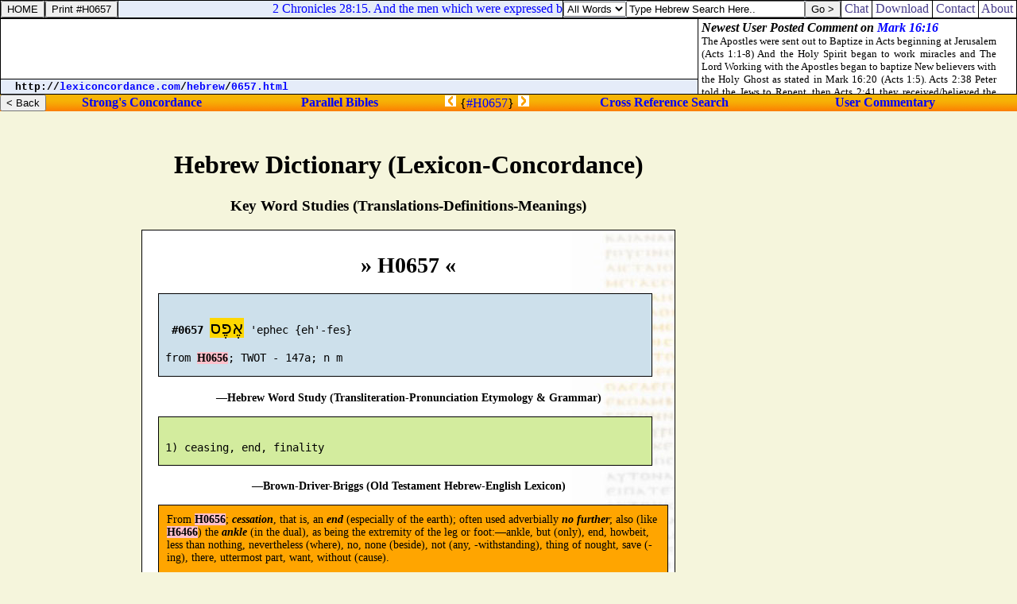

--- FILE ---
content_type: text/html
request_url: http://lexiconcordance.com/hebrew/0657.html
body_size: 5457
content:
<HTML><HEAD><TITLE>Strong's Number 657 Hebrew Dictionary of the Old Testament Online Bible with Strong's Exhaustive Concordance, Brown Driver Briggs Lexicon, Etymology, Translations Definitions Meanings & Key Word Studies - Lexiconcordance.com</TITLE>

<META NAME="description" CONTENT="Strong's #657 &#x05D0;&#x05B6;&#x05E4;&#x05B6;&#x05E1; 'ephec {eh'-fes} From H0656; cessation, that is, an end (especially of the earth); often used adverbially no further; also (like H6466) the ankle (in the dual), as being the extremity of the leg or foot. Online Strong's Exhaustive Concordance numbers, Brown-Driver-Briggs Hebrew-English Lexicon of the Old Testament & Thayer's Greek Dictionary of the New Testament. Search Bible word study, transliteration, pronunciation, etymology, grammar, translation, references at lexiconcordance.com.">

<META NAME="keywords" CONTENT="h0657 study bible read online bibles strong's numbers word studies cross references search verses compare versions KJV exhaustive concordance brown driver briggs thayer's lexicons dictionaries commentaries chat blogs parallel translations interlinear hebrew old testament aramaic chaldee greek new testament english transliteration pronunciation etymology grammatical references">

<LINK HREF="http://chatbible.com/_/main.css" REL=stylesheet TYPE=text/css>

<SCRIPT LANGUAGE="JavaScript" SRC="http://chatbible.com/_/qtip.js"></SCRIPT>

<SCRIPT SRC="http://chatbible.com/_/print.js" TYPE="text/javascript"></SCRIPT></HEAD>

<BODY>

<DIV ID="cris">

<TABLE CELLPADDING="0" CELLSPACING="0" HEIGHT="100%" WIDTH="100%">
<TR VALIGN="top"><TD ALIGN="center">

<BR>

<!-- BEGIN THE INSERTION -->

<DIV ID="pMe"><CENTER>

<H1>Hebrew Dictionary (Lexicon-Concordance)</H1>
<H3>Key Word Studies (Translations-Definitions-Meanings)</H3>

<DIV CLASS="w">

<A CLASS="l" HREF="065.html#57" TITLE="View #H0657 (Batch Mode)"><H1>&#x00BB; H0657 &#x00AB;</H1></A>

<DIV CLASS="x"><PRE>

  <B>#0657</B> <A CLASS="u">&#x05D0;&#x05B6;&#x05E4;&#x05B6;&#x05E1;</A> 'ephec {eh'-fes}

 from <A CLASS="l" HREF="0656.html" TITLE="View #H0656">H0656</A>; TWOT - 147a; n m
</PRE></DIV>

<H4>&#0151;Hebrew Word Study (Transliteration-Pronunciation Etymology & Grammar)</H4>

<DIV CLASS="z"><PRE>

 1) ceasing, end, finality
</PRE></DIV>

<H4>&#0151;Brown-Driver-Briggs (Old Testament Hebrew-English Lexicon)</H4>

<DIV CLASS="zz">

From <A CLASS="l" HREF="0656.html" TITLE="View #H0656">H0656</A>; <B><I>cessation</I></B>, that is, an <B><I>end</I></B> (especially of the earth); often used adverbially <B><I>no further</I></B>; also (like <A CLASS="l" HREF="6466.html" TITLE="View #H6466">H6466</A>) the <B><I>ankle</I></B> (in the dual), as being the extremity of the leg or foot:&#0151;ankle, but (only), end, howbeit, less than nothing, nevertheless (where), no, none (beside), not (any, -withstanding), thing of nought, save (-ing), there, uttermost part, want, without (cause).

</DIV>

<H4>&#0151;Strong's (Hebrew & Chaldee Dictionary of the Old Testament)</H4>

<DIV CLASS="zzz">

<UL><LI>#<B>657</B>.</LI>
<LI><A CLASS="u"><B>&#x05D0;&#x05B6;&#x05E4;&#x05B6;&#x05E1;</B></A></LI>
<LI><B>ephes</B> (67a); from 656; <I>a ceasing</I>:&#0151;</LI>
<LI><SMALL><B>NASB -</B></SMALL> dearth(1), ends(14), however(2), lack(1), less...nothing(1), neither(1), nevertheless*(3), no more(1), no one(6), no other(1), non-existent(1), nor(1), nothing(2), only(2), there(1), there is no one(3), there is none(1), without(2), without cause(1), worthless(1).</LI></UL>

</DIV>

<H4>&#0151;NAS Exhaustive Concordance of the Bible with Hebrew-Aramaic and Greek Dictionaries</H4>
<SMALL>Copyright � 1981, 1998 by The Lockman Foundation &#0151; All rights reserved &#0151; <A HREF="http://www.lockman.org/">http://www.lockman.org</A></SMALL>

<DIV CLASS="y"><PRE>
 <B>AV -</B> ends 13, no 4, none 3, not 3, nothing 2, without 2, else 2,
      beside 1, but 1, cause 1, howbeit 1, misc. 10; 43</PRE>

<DL><DD><B>ankles</B></DD><DT>Ezekiel <A CLASS="k" HREF="http://chatbible.com/ezekiel/47-3.html">47:3</A>.</DT></DL>
<DL><DD><B>beside</B></DD><DT>Zephaniah <A CLASS="k" HREF="http://chatbible.com/zephaniah/2-15.html">2:15</A>.</DT></DL>
<DL><DD><B>but</B></DD><DT>Numbers <A CLASS="k" HREF="http://chatbible.com/numbers/23-13.html">23:13</A>.</DT></DL>
<DL><DD><B>cause</B></DD><DT>Isaiah <A CLASS="k" HREF="http://chatbible.com/isaiah/52-4.html">52:4</A>.</DT></DL>
<DL><DD><B>else</B></DD><DT>Isaiah <A CLASS="k" HREF="http://chatbible.com/isaiah/47-8.html">47:8</A>, <A CLASS="k" HREF="http://chatbible.com/isaiah/47-10.html">10</A>.</DT></DL>
<DL><DD><B>ends</B></DD><DT>Deuteronomy <A CLASS="k" HREF="http://chatbible.com/deuteronomy/33-17.html">33:17</A>. 1 Samuel <A CLASS="k" HREF="http://chatbible.com/1-samuel/2-10.html">2:10</A>. Psalms <A CLASS="k" HREF="http://chatbible.com/psalms/22-27.html">22:27</A>; <A CLASS="k" HREF="http://chatbible.com/psalms/59-13.html">59:13</A>; <A CLASS="k" HREF="http://chatbible.com/psalms/67-7.html">67:7</A>; <A CLASS="k" HREF="http://chatbible.com/psalms/72-8.html">72:8</A>; <A CLASS="k" HREF="http://chatbible.com/psalms/98-3.html">98:3</A>. Proverbs <A CLASS="k" HREF="http://chatbible.com/proverbs/30-4.html">30:4</A>. Isaiah <A CLASS="k" HREF="http://chatbible.com/isaiah/45-22.html">45:22</A>; <A CLASS="k" HREF="http://chatbible.com/isaiah/52-10.html">52:10</A>. Jeremiah <A CLASS="k" HREF="http://chatbible.com/jeremiah/16-19.html">16:19</A>. Micah <A CLASS="k" HREF="http://chatbible.com/micah/5-4.html">5:4</A>. Zechariah <A CLASS="k" HREF="http://chatbible.com/zechariah/9-10.html">9:10</A>.</DT></DL>
<DL><DD><B>howbeit</B></DD><DT>2 Samuel <A CLASS="k" HREF="http://chatbible.com/2-samuel/12-14.html">12:14</A>.</DT></DL>
<DL><DD><B>nevertheless</B></DD><DT>Numbers <A CLASS="k" HREF="http://chatbible.com/numbers/13-28.html">13:28</A>.</DT></DL>
<DL><DD><B>no</B></DD><DT>Proverbs <A CLASS="k" HREF="http://chatbible.com/proverbs/26-20.html">26:20</A>. Isaiah <A CLASS="k" HREF="http://chatbible.com/isaiah/5-8.html">5:8</A>; <A CLASS="k" HREF="http://chatbible.com/isaiah/45-14.html">45:14</A>. Amos <A CLASS="k" HREF="http://chatbible.com/amos/6-10.html">6:10</A>.</DT></DL>
<DL><DD><B>none</B></DD><DT>Deuteronomy <A CLASS="k" HREF="http://chatbible.com/deuteronomy/32-36.html">32:36</A>. Isaiah <A CLASS="k" HREF="http://chatbible.com/isaiah/45-6.html">45:6</A>; <A CLASS="k" HREF="http://chatbible.com/isaiah/46-9.html">46:9</A>.</DT></DL>
<DL><DD><B>not</B></DD><DT>2 Samuel <A CLASS="k" HREF="http://chatbible.com/2-samuel/9-3.html">9:3</A>. 2 Kings <A CLASS="k" HREF="http://chatbible.com/2-kings/14-26.html">14:26</A>. Isaiah <A CLASS="k" HREF="http://chatbible.com/isaiah/54-15.html">54:15</A>.</DT></DL>
<DL><DD><B>nothing</B></DD><DT>Isaiah <A CLASS="k" HREF="http://chatbible.com/isaiah/34-12.html">34:12</A>; <A CLASS="k" HREF="http://chatbible.com/isaiah/40-17.html">40:17</A>; <A CLASS="k" HREF="http://chatbible.com/isaiah/41-29.html">41:29</A>.</DT></DL>
<DL><DD><B>notwithstanding</B></DD><DT>Judges <A CLASS="k" HREF="http://chatbible.com/judges/4-9.html">4:9</A>.</DT></DL>
<DL><DD><B>nought</B></DD><DT>Isaiah <A CLASS="k" HREF="http://chatbible.com/isaiah/41-12.html">41:12</A>.</DT></DL>
<DL><DD><B>only</B></DD><DT>Numbers <A CLASS="k" HREF="http://chatbible.com/numbers/22-35.html">22:35</A>.</DT></DL>
<DL><DD><B>parts</B></DD><DT>Psalms <A CLASS="k" HREF="http://chatbible.com/psalms/2-8.html">2:8</A>.</DT></DL>
<DL><DD><B>save</B></DD><DT>Deuteronomy <A CLASS="k" HREF="http://chatbible.com/deuteronomy/15-4.html">15:4</A>.</DT></DL>
<DL><DD><B>saving</B></DD><DT>Amos <A CLASS="k" HREF="http://chatbible.com/amos/9-8.html">9:8</A>.</DT></DL>
<DL><DD><B>want</B></DD><DT>Proverbs <A CLASS="k" HREF="http://chatbible.com/proverbs/14-28.html">14:28</A>.</DT></DL>
<DL><DD><B>without</B></DD><DT>Job <A CLASS="k" HREF="http://chatbible.com/job/7-6.html">7:6</A>. Daniel <A CLASS="k" HREF="http://chatbible.com/daniel/8-25.html">8:25</A>.</DT></DL>

</DIV>

<H4>&#0151;Exhaustive Concordance (KJV Translation Frequency & Location)</H4>

</DIV>

</CENTER></DIV>

<BR>

<A CLASS="nl" HREF="0656.html" TITLE="Previous View H0656"><IMG ALT="Bible Dictionary Strong's Concordance H0656" SRC="http://chatbible.com/_/plex.gif"></A>
<A CLASS="nl" HREF="#top" TITLE="Go To Top"><IMG ALT="Top of Online Lexicons and Bible Dictionaries with Brown-Driver-Briggs/Thayer's Strong's Numbers & Exhaustive Concordance to the Scriptures" SRC="http://chatbible.com/_/top.gif"></A>
<A CLASS="nl" HREF="0658.html" TITLE="Next View H0658"><IMG ALT="Bible Dictionary Strong's Concordance H0658" SRC="http://chatbible.com/_/nlex.gif"></A>

<!-- END THE INSERTION -->

<div id="amzn-assoc-ad-f9e21142-5ebf-4fc8-8388-5b71205e3ff5"></div><script async src="//z-na.amazon-adsystem.com/widgets/onejs?MarketPlace=US&adInstanceId=f9e21142-5ebf-4fc8-8388-5b71205e3ff5"></script>

</TD>
<TD ALIGN="center">

<BR>

<IFRAME ALIGN="center" FRAMEBORDER="0" HEIGHT="360" MARGINHEIGHT="0" MARGINWIDTH="0" SCROLLING="no" SRC="http://firstgospel.com/_/ads-vertical.asp" WIDTH="164"></IFRAME><BR><BR>

<script type="text/javascript"><!--
google_ad_client = "pub-1368885586918837";
/* wide skyscraper */
google_ad_slot = "9408990899";
google_ad_width = 160;
google_ad_height = 600;
//-->
</script>
<script type="text/javascript"
src="http://pagead2.googlesyndication.com/pagead/show_ads.js">
</script>

</TD></TR>
<TR><TD ALIGN="center" COLSPAN="2">

<CENTER>

<HR>

<IFRAME FRAMEBORDER="0" HEIGHT="420" MARGINHEIGHT="2" MARGINWIDTH="4" SRC="http://chatbible.com/frames/lexiconcordance.asp" WIDTH="100%"></IFRAME>

<HR>

<script type="text/javascript"><!--
google_ad_client = "pub-1368885586918837";
/* leaderboard */
google_ad_slot = "3535327741";
google_ad_width = 728;
google_ad_height = 90;
//-->
</script>
<script type="text/javascript"
src="http://pagead2.googlesyndication.com/pagead/show_ads.js">
</script>

<TABLE ALIGN="center" CELLPADDING="0" CELLSPACING="0">
<TR><TD ALIGN="center">
<H4><A CLASS="m" HREF="http://chatbible.com/" TITLE="Read & Post Commentary">&nbsp;ChatBible.com&nbsp;</A> |
<A CLASS="m" HREF="http://lexiconcordance.com/" TITLE="Lexiconcordance.com">&nbsp;Lexicon&nbsp;&&nbsp;Concordance&nbsp;</A> |
<A CLASS="m" HREF="http://1611bible.com/" TITLE="The King James Versions">&nbsp;1611Bible.com&nbsp;</A><BR>
<A CLASS="m" HREF="http://firstgospel.com/" TITLE="First Gospel Publications">&nbsp;Download&nbsp;</A> |
<A CLASS="m" HREF="http://qbible.com/contact.html" TITLE="Contact Us">&nbsp;Contact&nbsp;</A> |
<A CLASS="m" HREF="http://qbible.com/about.html" TITLE="About Our Ministries">&nbsp;About&nbsp;</A> |
<A HREF="http://www.facebook.com/chatbible"><IMG ALT="Become a fan." SRC="http://chatbible.com/_/fb2.gif"></A></H4></TD></TR></TABLE>

</CENTER>

</TD></TR></TABLE>

</DIV>

<DIV ID="cros">

<TABLE CELLPADDING="0" CELLSPACING="1" CLASS="qqqqq" WIDTH="100%">
<FORM>
<TR><TD CLASS="qqq">

<A NAME="top"><INPUT ONCLICK="parent.location='/'" TITLE="Lexiconcordance.com" TYPE="button" VALUE="HOME"></A>

</TD></FORM>
<TD CLASS="qqq">

<INPUT TITLE="Printer Friendly" TYPE="button" VALUE="Print #H0657" onClick="pGo('pMe')">

</TD>
<TD CLASS="qq" WIDTH="99%">

<SCRIPT SRC="http://chatbible.com/_/quotes.js" TYPE="text/javascript"></SCRIPT>

</TD>
<TD CLASS="qq">

<TABLE CELLPADDING="0" CELLSPACING="0">
<SCRIPT LANGUAGE="JavaScript">function checkData(){for(var i=0;i<document.form_search6.sw.value.length;i++){if (document.form_search6.sw.value.charAt(i)!=" ")return true;}return false;}</SCRIPT>
<FORM ACTION="/search6.asp" NAME=form_search6 onSubmit="return checkData()">
<TR><TD><SELECT NAME="sm"><OPTION VALUE="0">All Words</OPTION><OPTION VALUE="1">Any Word</OPTION><OPTION VALUE="2">A Phrase</OPTION></SELECT></TD>
<TD><INPUT NAME="sw" SIZE="26" TYPE="text" VALUE="Type Hebrew Search Here.." onBlur="if(this.value==''){this.value='Type Hebrew Search Here..';}" onFocus="if(this.value=='Type Hebrew Search Here..'){this.value='';}"></TD>
<TD><INPUT TITLE="Hebrew Lexicon" TYPE="submit" VALUE="Go >"></TD></TR></FORM></TABLE>

</TD>
<TD CLASS="qqq">

<A CLASS="m" HREF="http://chatbible.com/" TITLE="Chat Bible Commentary">&nbsp;Chat&nbsp;</A>

</TD>
<TD CLASS="qqq">

<A CLASS="m" HREF="http://firstgospel.com/" TITLE="First Gospel Publications">&nbsp;Download&nbsp;</A>

</TD>
<TD CLASS="qqq">

<A CLASS="m" HREF="http://qbible.com/contact.html" TITLE="Contact Us">&nbsp;Contact&nbsp;</A>

</TD>
<TD CLASS="qqq">

<A CLASS="m" HREF="http://qbible.com/about.html" TITLE="About Our Ministries">&nbsp;About&nbsp;</A>

</TD></TR></TABLE>

<TABLE CELLPADDING="0" CELLSPACING="1" CLASS="qqqqq" WIDTH="100%">
<TR><TD ALIGN="center" CLASS="qqq" HEIGHT="99%" VALIGN="center" WIDTH="99%">

<script type="text/javascript"><!--
google_ad_client = "pub-1368885586918837";
/* banner */
google_ad_slot = "3323150288";
google_ad_width = 468;
google_ad_height = 60;
//-->
</script>
<script type="text/javascript"
src="http://pagead2.googlesyndication.com/pagead/show_ads.js">
</script>

</TD>
<TD CLASS="qqq" ROWSPAN="2" WIDTH="1%">

<IFRAME ALIGN="right" FRAMEBORDER="0" HEIGHT="94" MARGINHEIGHT="2" MARGINWIDTH="4" SRC="http://chatbible.com/_/comment.asp" WIDTH="400"></IFRAME>

</TD></TR>
<TR><TD CLASS="qq" HEIGHT="1%">

<DIV CLASS="v">&nbsp;<SMALL>
<SCRIPT LANGUAGE="JavaScript">
<!-- Begin
var path = "";
var href = window.location.href;
var start = href.substring(0, href.indexOf('//') + 2);
var pos = href.indexOf('//');
href = href.substring(pos + 2, href.length);
pos = href.indexOf('/');
path = start + "";
document.write(start);
while (pos != -1) {var name = href.substring(0, pos);
path += name + "/";
document.write("<a href=\"" + path + "\">" + name + "</a>");
document.write("/");
href = href.substring(pos + 1, href.length);
pos = href.indexOf('/');}
if (href.indexOf('#') != -1) {href = href.substring(0, href.indexOf('#'));}
if (href.indexOf('?') != -1) {href = href.substring(0, href.indexOf('?'));}
document.write("<a href=\"" + path + href + "\">" + href + "</a>");
-->
</SCRIPT></SMALL></DIV>

</TD></TR></TABLE>

<DIV CLASS="l0">

<TABLE CELLPADDING="0" CELLSPACING="0" WIDTH="100%">
<FORM>
<TR><TD>

<INPUT ONCLICK="parent.location='../'" TITLE="Table of Contents" TYPE="button" VALUE="< Back">

</TD></FORM>
<TD>

<H4><A CLASS="nl1" HREF="/" TITLE="Study Bible Key Words in Hebrew/Aramaic & Greek with Strong's Numbers">Strong's&nbsp;Concordance</A>&nbsp;</H4>

</TD>
<TD>

<H4><A CLASS="nl2" HREF="http://qbible.com/map/" TITLE="Compare Bible Versions with User Comments & Cross References">Parallel&nbsp;Bibles</A>&nbsp;</H4>

</TD>
<TD>

<A CLASS="nl" HREF="0656.html" TITLE="Previous View H0656"><IMG ALT="Bible Concordance Strong's Number H0656" SRC="http://chatbible.com/_/plex0.gif"></A>&nbsp;{<A CLASS="el" HREF="065.html#57" TITLE="View #H0657 (Batch Mode)">#H0657</A>}&nbsp;<A CLASS="nl" HREF="0658.html" TITLE="Next View H0658"><IMG ALT="Bible Concordance Strong's Number H0658" SRC="http://chatbible.com/_/nlex0.gif"></A>

</TD>
<TD>

<H4>&nbsp;<A CLASS="nl3" HREF="http://qbible.com/references/" TITLE="Research Bible Topics by Searching Chain-Referenced Verses">Cross&nbsp;Reference&nbsp;Search</A></H4>

</TD>
<TD>

<H4>&nbsp;<A CLASS="nl4" HREF="http://qbible.com/comments/" TITLE="Post My Bible Comments & Chat with Other Users at ChatBible.com">User&nbsp;Commentary</A></H4>

</TD></TR></TABLE>

</DIV>

</DIV>

</BODY></HTML>

--- FILE ---
content_type: text/html; charset=utf-8
request_url: https://www.google.com/recaptcha/api2/aframe
body_size: 268
content:
<!DOCTYPE HTML><html><head><meta http-equiv="content-type" content="text/html; charset=UTF-8"></head><body><script nonce="siuVZ5_RTGXQRcLBJtYa6g">/** Anti-fraud and anti-abuse applications only. See google.com/recaptcha */ try{var clients={'sodar':'https://pagead2.googlesyndication.com/pagead/sodar?'};window.addEventListener("message",function(a){try{if(a.source===window.parent){var b=JSON.parse(a.data);var c=clients[b['id']];if(c){var d=document.createElement('img');d.src=c+b['params']+'&rc='+(localStorage.getItem("rc::a")?sessionStorage.getItem("rc::b"):"");window.document.body.appendChild(d);sessionStorage.setItem("rc::e",parseInt(sessionStorage.getItem("rc::e")||0)+1);localStorage.setItem("rc::h",'1769325334721');}}}catch(b){}});window.parent.postMessage("_grecaptcha_ready", "*");}catch(b){}</script></body></html>

--- FILE ---
content_type: application/javascript
request_url: http://qbible.com/q/164.js
body_size: 6562
content:
Qs = new Array("<MARQUEE SCROLLAMOUNT='2' SCROLLDELAY='50'><A HREF='http://chatbible.com/2-chronicles/26-3.asp'>2 Chronicles 26:3. Sixteen years old [<I>was</I>] Uzziah when he began to reign, and he reigned fifty and two years in Jerusalem. His mother's name also [<I>was</I>] Jecoliah of Jerusalem.</A></MARQUEE>","<MARQUEE SCROLLAMOUNT='2' SCROLLDELAY='50'><A HREF='http://chatbible.com/2-chronicles/26-4.asp'>2 Chronicles 26:4. And he did [<I>that which was</I>] right in the sight of the LORD, according to all that his father Amaziah did.</A></MARQUEE>","<MARQUEE SCROLLAMOUNT='2' SCROLLDELAY='50'><A HREF='http://chatbible.com/2-chronicles/26-5.asp'>2 Chronicles 26:5. And he sought God in the days of Zechariah, who had understanding in the visions of God: and as long as he sought the LORD, God made him to prosper.</A></MARQUEE>","<MARQUEE SCROLLAMOUNT='2' SCROLLDELAY='50'><A HREF='http://chatbible.com/2-chronicles/26-6.asp'>2 Chronicles 26:6. And he went forth and warred against the Philistines, and brake down the wall of Gath, and the wall of Jabneh, and the wall of Ashdod, and built cities about Ashdod, and among the Philistines.</A></MARQUEE>","<MARQUEE SCROLLAMOUNT='2' SCROLLDELAY='50'><A HREF='http://chatbible.com/2-chronicles/26-7.asp'>2 Chronicles 26:7. And God helped him against the Philistines, and against the Arabians that dwelt in Gurbaal, and the Mehunims.</A></MARQUEE>","<MARQUEE SCROLLAMOUNT='2' SCROLLDELAY='50'><A HREF='http://chatbible.com/2-chronicles/26-8.asp'>2 Chronicles 26:8. And the Ammonites gave gifts to Uzziah: and his name spread abroad [<I>even</I>] to the entering in of Egypt; for he strengthened [<I>himself</I>] exceedingly.</A></MARQUEE>","<MARQUEE SCROLLAMOUNT='2' SCROLLDELAY='50'><A HREF='http://chatbible.com/2-chronicles/26-9.asp'>2 Chronicles 26:9. Moreover Uzziah built towers in Jerusalem at the corner gate, and at the valley gate, and at the turning [<I>of the wall</I>], and fortified them.</A></MARQUEE>","<MARQUEE SCROLLAMOUNT='2' SCROLLDELAY='50'><A HREF='http://chatbible.com/2-chronicles/26-10.asp'>2 Chronicles 26:10. Also he built towers in the desert, and digged many wells: for he had much cattle, both in the low country, and in the plains: husbandmen [<I>also</I>], and vine dressers in the mountains, and in Carmel: for he loved husbandry.</A></MARQUEE>","<MARQUEE SCROLLAMOUNT='2' SCROLLDELAY='50'><A HREF='http://chatbible.com/2-chronicles/26-11.asp'>2 Chronicles 26:11. Moreover Uzziah had an host of fighting men, that went out to war by bands, according to the number of their account by the hand of Jeiel the scribe and Maaseiah the ruler, under the hand of Hananiah, [<I>one</I>] of the king's captains.</A></MARQUEE>","<MARQUEE SCROLLAMOUNT='2' SCROLLDELAY='50'><A HREF='http://chatbible.com/2-chronicles/26-12.asp'>2 Chronicles 26:12. The whole number of the chief of the fathers of the mighty men of valour [<I>were</I>] two thousand and six hundred.</A></MARQUEE>","<MARQUEE SCROLLAMOUNT='2' SCROLLDELAY='50'><A HREF='http://chatbible.com/2-chronicles/26-13.asp'>2 Chronicles 26:13. And under their hand [<I>was</I>] an army, three hundred thousand and seven thousand and five hundred, that made war with mighty power, to help the king against the enemy.</A></MARQUEE>","<MARQUEE SCROLLAMOUNT='2' SCROLLDELAY='50'><A HREF='http://chatbible.com/2-chronicles/26-14.asp'>2 Chronicles 26:14. And Uzziah prepared for them throughout all the host shields, and spears, and helmets, and habergeons, and bows, and slings [<I>to cast</I>] stones.</A></MARQUEE>","<MARQUEE SCROLLAMOUNT='2' SCROLLDELAY='50'><A HREF='http://chatbible.com/2-chronicles/26-15.asp'>2 Chronicles 26:15. And he made in Jerusalem engines, invented by cunning men, to be on the towers and upon the bulwarks, to shoot arrows and great stones withal. And his name spread far abroad; for he was marvellously helped, till he was strong.</A></MARQUEE>","<MARQUEE SCROLLAMOUNT='2' SCROLLDELAY='50'><A HREF='http://chatbible.com/2-chronicles/26-16.asp'>2 Chronicles 26:16. But when he was strong, his heart was lifted up to [<I>his</I>] destruction: for he transgressed against the LORD his God, and went into the temple of the LORD to burn incense upon the altar of incense.</A></MARQUEE>","<MARQUEE SCROLLAMOUNT='2' SCROLLDELAY='50'><A HREF='http://chatbible.com/2-chronicles/26-17.asp'>2 Chronicles 26:17. And Azariah the priest went in after him, and with him fourscore priests of the LORD, [<I>that were</I>] valiant men:</A></MARQUEE>","<MARQUEE SCROLLAMOUNT='2' SCROLLDELAY='50'><A HREF='http://chatbible.com/2-chronicles/26-18.asp'>2 Chronicles 26:18. And they withstood Uzziah the king, and said unto him, [<I>It appertaineth</I>] not unto thee, Uzziah, to burn incense unto the LORD, but to the priests the sons of Aaron, that are consecrated to burn incense: go out of the sanctuary; for thou hast trespassed; neither [<I>shall it be</I>] for thine honour from the LORD God.</A></MARQUEE>","<MARQUEE SCROLLAMOUNT='2' SCROLLDELAY='50'><A HREF='http://chatbible.com/2-chronicles/26-19.asp'>2 Chronicles 26:19. Then Uzziah was wroth, and [<I>had</I>] a censer in his hand to burn incense: and while he was wroth with the priests, the leprosy even rose up in his forehead before the priests in the house of the LORD, from beside the incense altar.</A></MARQUEE>","<MARQUEE SCROLLAMOUNT='2' SCROLLDELAY='50'><A HREF='http://chatbible.com/2-chronicles/26-20.asp'>2 Chronicles 26:20. And Azariah the chief priest, and all the priests, looked upon him, and, behold, he [<I>was</I>] leprous in his forehead, and they thrust him out from thence; yea, himself hasted also to go out, because the LORD had smitten him.</A></MARQUEE>","<MARQUEE SCROLLAMOUNT='2' SCROLLDELAY='50'><A HREF='http://chatbible.com/2-chronicles/26-21.asp'>2 Chronicles 26:21. And Uzziah the king was a leper unto the day of his death, and dwelt in a several house, [<I>being</I>] a leper; for he was cut off from the house of the LORD: and Jotham his son [<I>was</I>] over the king's house, judging the people of the land.</A></MARQUEE>","<MARQUEE SCROLLAMOUNT='2' SCROLLDELAY='50'><A HREF='http://chatbible.com/2-chronicles/26-22.asp'>2 Chronicles 26:22. Now the rest of the acts of Uzziah, first and last, did Isaiah the prophet, the son of Amoz, write.</A></MARQUEE>","<MARQUEE SCROLLAMOUNT='2' SCROLLDELAY='50'><A HREF='http://chatbible.com/2-chronicles/26-23.asp'>2 Chronicles 26:23. So Uzziah slept with his fathers, and they buried him with his fathers in the field of the burial which [<I>belonged</I>] to the kings; for they said, He [<I>is</I>] a leper: and Jotham his son reigned in his stead.</A></MARQUEE>","<MARQUEE SCROLLAMOUNT='2' SCROLLDELAY='50'><A HREF='http://chatbible.com/2-chronicles/27-1.asp'>2 Chronicles 27:1. Jotham [<I>was</I>] twenty and five years old when he began to reign, and he reigned sixteen years in Jerusalem. His mother's name also [<I>was</I>] Jerushah, the daughter of Zadok.</A></MARQUEE>","<MARQUEE SCROLLAMOUNT='2' SCROLLDELAY='50'><A HREF='http://chatbible.com/2-chronicles/27-2.asp'>2 Chronicles 27:2. And he did [<I>that which was</I>] right in the sight of the LORD, according to all that his father Uzziah did: howbeit he entered not into the temple of the LORD. And the people did yet corruptly.</A></MARQUEE>","<MARQUEE SCROLLAMOUNT='2' SCROLLDELAY='50'><A HREF='http://chatbible.com/2-chronicles/27-3.asp'>2 Chronicles 27:3. He built the high gate of the house of the LORD, and on the wall of Ophel he built much.</A></MARQUEE>","<MARQUEE SCROLLAMOUNT='2' SCROLLDELAY='50'><A HREF='http://chatbible.com/2-chronicles/27-4.asp'>2 Chronicles 27:4. Moreover he built cities in the mountains of Judah, and in the forests he built castles and towers.</A></MARQUEE>","<MARQUEE SCROLLAMOUNT='2' SCROLLDELAY='50'><A HREF='http://chatbible.com/2-chronicles/27-5.asp'>2 Chronicles 27:5. He fought also with the king of the Ammonites, and prevailed against them. And the children of Ammon gave him the same year an hundred talents of silver, and ten thousand measures of wheat, and ten thousand of barley. So much did the children of Ammon pay unto him, both the second year, and the third.</A></MARQUEE>","<MARQUEE SCROLLAMOUNT='2' SCROLLDELAY='50'><A HREF='http://chatbible.com/2-chronicles/27-6.asp'>2 Chronicles 27:6. So Jotham became mighty, because he prepared his ways before the LORD his God.</A></MARQUEE>","<MARQUEE SCROLLAMOUNT='2' SCROLLDELAY='50'><A HREF='http://chatbible.com/2-chronicles/27-7.asp'>2 Chronicles 27:7. Now the rest of the acts of Jotham, and all his wars, and his ways, lo, they [<I>are</I>] written in the book of the kings of Israel and Judah.</A></MARQUEE>","<MARQUEE SCROLLAMOUNT='2' SCROLLDELAY='50'><A HREF='http://chatbible.com/2-chronicles/27-8.asp'>2 Chronicles 27:8. He was five and twenty years old when he began to reign, and reigned sixteen years in Jerusalem.</A></MARQUEE>","<MARQUEE SCROLLAMOUNT='2' SCROLLDELAY='50'><A HREF='http://chatbible.com/2-chronicles/27-9.asp'>2 Chronicles 27:9. And Jotham slept with his fathers, and they buried him in the city of David: and Ahaz his son reigned in his stead.</A></MARQUEE>","<MARQUEE SCROLLAMOUNT='2' SCROLLDELAY='50'><A HREF='http://chatbible.com/2-chronicles/28-1.asp'>2 Chronicles 28:1. Ahaz [<I>was</I>] twenty years old when he began to reign, and he reigned sixteen years in Jerusalem: but he did not [<I>that which was</I>] right in the sight of the LORD, like David his father:</A></MARQUEE>","<MARQUEE SCROLLAMOUNT='2' SCROLLDELAY='50'><A HREF='http://chatbible.com/2-chronicles/28-2.asp'>2 Chronicles 28:2. For he walked in the ways of the kings of Israel, and made also molten images for Baalim.</A></MARQUEE>","<MARQUEE SCROLLAMOUNT='2' SCROLLDELAY='50'><A HREF='http://chatbible.com/2-chronicles/28-3.asp'>2 Chronicles 28:3. Moreover he burnt incense in the valley of the son of Hinnom, and burnt his children in the fire, after the abominations of the heathen whom the LORD had cast out before the children of Israel.</A></MARQUEE>","<MARQUEE SCROLLAMOUNT='2' SCROLLDELAY='50'><A HREF='http://chatbible.com/2-chronicles/28-4.asp'>2 Chronicles 28:4. He sacrificed also and burnt incense in the high places, and on the hills, and under every green tree.</A></MARQUEE>","<MARQUEE SCROLLAMOUNT='2' SCROLLDELAY='50'><A HREF='http://chatbible.com/2-chronicles/28-5.asp'>2 Chronicles 28:5. Wherefore the LORD his God delivered him into the hand of the king of Syria; and they smote him, and carried away a great multitude of them captives, and brought [<I>them</I>] to Damascus. And he was also delivered into the hand of the king of Israel, who smote him with a great slaughter.</A></MARQUEE>","<MARQUEE SCROLLAMOUNT='2' SCROLLDELAY='50'><A HREF='http://chatbible.com/2-chronicles/28-6.asp'>2 Chronicles 28:6. For Pekah the son of Remaliah slew in Judah an hundred and twenty thousand in one day, [<I>which were</I>] all valiant men; because they had forsaken the LORD God of their fathers.</A></MARQUEE>","<MARQUEE SCROLLAMOUNT='2' SCROLLDELAY='50'><A HREF='http://chatbible.com/2-chronicles/28-7.asp'>2 Chronicles 28:7. And Zichri, a mighty man of Ephraim, slew Maaseiah the king's son, and Azrikam the governor of the house, and Elkanah [<I>that was</I>] next to the king.</A></MARQUEE>","<MARQUEE SCROLLAMOUNT='2' SCROLLDELAY='50'><A HREF='http://chatbible.com/2-chronicles/28-8.asp'>2 Chronicles 28:8. And the children of Israel carried away captive of their brethren two hundred thousand, women, sons, and daughters, and took also away much spoil from them, and brought the spoil to Samaria.</A></MARQUEE>","<MARQUEE SCROLLAMOUNT='2' SCROLLDELAY='50'><A HREF='http://chatbible.com/2-chronicles/28-9.asp'>2 Chronicles 28:9. But a prophet of the LORD was there, whose name [<I>was</I>] Oded: and he went out before the host that came to Samaria, and said unto them, Behold, because the LORD God of your fathers was wroth with Judah, he hath delivered them into your hand, and ye have slain them in a rage [<I>that</I>] reacheth up unto heaven.</A></MARQUEE>","<MARQUEE SCROLLAMOUNT='2' SCROLLDELAY='50'><A HREF='http://chatbible.com/2-chronicles/28-10.asp'>2 Chronicles 28:10. And now ye purpose to keep under the children of Judah and Jerusalem for bondmen and bondwomen unto you: [<I>but are there</I>] not with you, even with you, sins against the LORD your God?</A></MARQUEE>","<MARQUEE SCROLLAMOUNT='2' SCROLLDELAY='50'><A HREF='http://chatbible.com/2-chronicles/28-11.asp'>2 Chronicles 28:11. Now hear me therefore, and deliver the captives again, which ye have taken captive of your brethren: for the fierce wrath of the LORD [<I>is</I>] upon you.</A></MARQUEE>","<MARQUEE SCROLLAMOUNT='2' SCROLLDELAY='50'><A HREF='http://chatbible.com/2-chronicles/28-12.asp'>2 Chronicles 28:12. Then certain of the heads of the children of Ephraim, Azariah the son of Johanan, Berechiah the son of Meshillemoth, and Jehizkiah the son of Shallum, and Amasa the son of Hadlai, stood up against them that came from the war,</A></MARQUEE>","<MARQUEE SCROLLAMOUNT='2' SCROLLDELAY='50'><A HREF='http://chatbible.com/2-chronicles/28-13.asp'>2 Chronicles 28:13. And said unto them, Ye shall not bring in the captives hither: for whereas we have offended against the LORD [<I>already</I>], ye intend to add [<I>more</I>] to our sins and to our trespass: for our trespass is great, and [<I>there is</I>] fierce wrath against Israel.</A></MARQUEE>","<MARQUEE SCROLLAMOUNT='2' SCROLLDELAY='50'><A HREF='http://chatbible.com/2-chronicles/28-14.asp'>2 Chronicles 28:14. So the armed men left the captives and the spoil before the princes and all the congregation.</A></MARQUEE>","<MARQUEE SCROLLAMOUNT='2' SCROLLDELAY='50'><A HREF='http://chatbible.com/2-chronicles/28-15.asp'>2 Chronicles 28:15. And the men which were expressed by name rose up, and took the captives, and with the spoil clothed all that were naked among them, and arrayed them, and shod them, and gave them to eat and to drink, and anointed them, and carried all the feeble of them upon asses, and brought them to Jericho, the city of palm trees, to their brethren: then they returned to Samaria.</A></MARQUEE>","<MARQUEE SCROLLAMOUNT='2' SCROLLDELAY='50'><A HREF='http://chatbible.com/2-chronicles/28-16.asp'>2 Chronicles 28:16. At that time did king Ahaz send unto the kings of Assyria to help him.</A></MARQUEE>","<MARQUEE SCROLLAMOUNT='2' SCROLLDELAY='50'><A HREF='http://chatbible.com/2-chronicles/28-17.asp'>2 Chronicles 28:17. For again the Edomites had come and smitten Judah, and carried away captives.</A></MARQUEE>","<MARQUEE SCROLLAMOUNT='2' SCROLLDELAY='50'><A HREF='http://chatbible.com/2-chronicles/28-18.asp'>2 Chronicles 28:18. The Philistines also had invaded the cities of the low country, and of the south of Judah, and had taken Bethshemesh, and Ajalon, and Gederoth, and Shocho with the villages thereof, and Timnah with the villages thereof, Gimzo also and the villages thereof: and they dwelt there.</A></MARQUEE>","<MARQUEE SCROLLAMOUNT='2' SCROLLDELAY='50'><A HREF='http://chatbible.com/2-chronicles/28-19.asp'>2 Chronicles 28:19. For the LORD brought Judah low because of Ahaz king of Israel; for he made Judah naked, and transgressed sore against the LORD.</A></MARQUEE>","<MARQUEE SCROLLAMOUNT='2' SCROLLDELAY='50'><A HREF='http://chatbible.com/2-chronicles/28-20.asp'>2 Chronicles 28:20. And Tilgathpilneser king of Assyria came unto him, and distressed him, but strengthened him not.</A></MARQUEE>","<MARQUEE SCROLLAMOUNT='2' SCROLLDELAY='50'><A HREF='http://chatbible.com/2-chronicles/28-21.asp'>2 Chronicles 28:21. For Ahaz took away a portion [<I>out</I>] of the house of the LORD, and [<I>out</I>] of the house of the king, and of the princes, and gave [<I>it</I>] unto the king of Assyria: but he helped him not.</A></MARQUEE>","<MARQUEE SCROLLAMOUNT='2' SCROLLDELAY='50'><A HREF='http://chatbible.com/2-chronicles/28-22.asp'>2 Chronicles 28:22. And in the time of his distress did he trespass yet more against the LORD: this [<I>is that</I>] king Ahaz.</A></MARQUEE>","<MARQUEE SCROLLAMOUNT='2' SCROLLDELAY='50'><A HREF='http://chatbible.com/2-chronicles/28-23.asp'>2 Chronicles 28:23. For he sacrificed unto the gods of Damascus, which smote him: and he said, Because the gods of the kings of Syria help them, [<I>therefore</I>] will I sacrifice to them, that they may help me. But they were the ruin of him, and of all Israel.</A></MARQUEE>","<MARQUEE SCROLLAMOUNT='2' SCROLLDELAY='50'><A HREF='http://chatbible.com/2-chronicles/28-24.asp'>2 Chronicles 28:24. And Ahaz gathered together the vessels of the house of God, and cut in pieces the vessels of the house of God, and shut up the doors of the house of the LORD, and he made him altars in every corner of Jerusalem.</A></MARQUEE>","<MARQUEE SCROLLAMOUNT='2' SCROLLDELAY='50'><A HREF='http://chatbible.com/2-chronicles/28-25.asp'>2 Chronicles 28:25. And in every several city of Judah he made high places to burn incense unto other gods, and provoked to anger the LORD God of his fathers.</A></MARQUEE>","<MARQUEE SCROLLAMOUNT='2' SCROLLDELAY='50'><A HREF='http://chatbible.com/2-chronicles/28-26.asp'>2 Chronicles 28:26. Now the rest of his acts and of all his ways, first and last, behold, they [<I>are</I>] written in the book of the kings of Judah and Israel.</A></MARQUEE>","<MARQUEE SCROLLAMOUNT='2' SCROLLDELAY='50'><A HREF='http://chatbible.com/2-chronicles/28-27.asp'>2 Chronicles 28:27. And Ahaz slept with his fathers, and they buried him in the city, [<I>even</I>] in Jerusalem: but they brought him not into the sepulchres of the kings of Israel: and Hezekiah his son reigned in his stead.</A></MARQUEE>","<MARQUEE SCROLLAMOUNT='2' SCROLLDELAY='50'><A HREF='http://chatbible.com/2-chronicles/29-1.asp'>2 Chronicles 29:1. Hezekiah began to reign [<I>when he was</I>] five and twenty years old, and he reigned nine and twenty years in Jerusalem. And his mother's name [<I>was</I>] Abijah, the daughter of Zechariah.</A></MARQUEE>","<MARQUEE SCROLLAMOUNT='2' SCROLLDELAY='50'><A HREF='http://chatbible.com/2-chronicles/29-2.asp'>2 Chronicles 29:2. And he did [<I>that which was</I>] right in the sight of the LORD, according to all that David his father had done.</A></MARQUEE>","<MARQUEE SCROLLAMOUNT='2' SCROLLDELAY='50'><A HREF='http://chatbible.com/2-chronicles/29-3.asp'>2 Chronicles 29:3. He in the first year of his reign, in the first month, opened the doors of the house of the LORD, and repaired them.</A></MARQUEE>","<MARQUEE SCROLLAMOUNT='2' SCROLLDELAY='50'><A HREF='http://chatbible.com/2-chronicles/29-4.asp'>2 Chronicles 29:4. And he brought in the priests and the Levites, and gathered them together into the east street,</A></MARQUEE>","<MARQUEE SCROLLAMOUNT='2' SCROLLDELAY='50'><A HREF='http://chatbible.com/2-chronicles/29-5.asp'>2 Chronicles 29:5. And said unto them, Hear me, ye Levites, sanctify now yourselves, and sanctify the house of the LORD God of your fathers, and carry forth the filthiness out of the holy [<I>place</I>].</A></MARQUEE>","<MARQUEE SCROLLAMOUNT='2' SCROLLDELAY='50'><A HREF='http://chatbible.com/2-chronicles/29-6.asp'>2 Chronicles 29:6. For our fathers have trespassed, and done [<I>that which was</I>] evil in the eyes of the LORD our God, and have forsaken him, and have turned away their faces from the habitation of the LORD, and turned [<I>their</I>] backs.</A></MARQUEE>","<MARQUEE SCROLLAMOUNT='2' SCROLLDELAY='50'><A HREF='http://chatbible.com/2-chronicles/29-7.asp'>2 Chronicles 29:7. Also they have shut up the doors of the porch, and put out the lamps, and have not burned incense nor offered burnt offerings in the holy [<I>place</I>] unto the God of Israel.</A></MARQUEE>","<MARQUEE SCROLLAMOUNT='2' SCROLLDELAY='50'><A HREF='http://chatbible.com/2-chronicles/29-8.asp'>2 Chronicles 29:8. Wherefore the wrath of the LORD was upon Judah and Jerusalem, and he hath delivered them to trouble, to astonishment, and to hissing, as ye see with your eyes.</A></MARQUEE>","<MARQUEE SCROLLAMOUNT='2' SCROLLDELAY='50'><A HREF='http://chatbible.com/2-chronicles/29-9.asp'>2 Chronicles 29:9. For, lo, our fathers have fallen by the sword, and our sons and our daughters and our wives [<I>are</I>] in captivity for this.</A></MARQUEE>","<MARQUEE SCROLLAMOUNT='2' SCROLLDELAY='50'><A HREF='http://chatbible.com/2-chronicles/29-10.asp'>2 Chronicles 29:10. Now [<I>it is</I>] in mine heart to make a covenant with the LORD God of Israel, that his fierce wrath may turn away from us.</A></MARQUEE>","<MARQUEE SCROLLAMOUNT='2' SCROLLDELAY='50'><A HREF='http://chatbible.com/2-chronicles/29-11.asp'>2 Chronicles 29:11. My sons, be not now negligent: for the LORD hath chosen you to stand before him, to serve him, and that ye should minister unto him, and burn incense.</A></MARQUEE>","<MARQUEE SCROLLAMOUNT='2' SCROLLDELAY='50'><A HREF='http://chatbible.com/2-chronicles/29-12.asp'>2 Chronicles 29:12. Then the Levites arose, Mahath the son of Amasai, and Joel the son of Azariah, of the sons of the Kohathites: and of the sons of Merari, Kish the son of Abdi, and Azariah the son of Jehalelel: and of the Gershonites; Joah the son of Zimmah, and Eden the son of Joah:</A></MARQUEE>","<MARQUEE SCROLLAMOUNT='2' SCROLLDELAY='50'><A HREF='http://chatbible.com/2-chronicles/29-13.asp'>2 Chronicles 29:13. And of the sons of Elizaphan; Shimri, and Jeiel: and of the sons of Asaph; Zechariah, and Mattaniah:</A></MARQUEE>","<MARQUEE SCROLLAMOUNT='2' SCROLLDELAY='50'><A HREF='http://chatbible.com/2-chronicles/29-14.asp'>2 Chronicles 29:14. And of the sons of Heman; Jehiel, and Shimei: and of the sons of Jeduthun; Shemaiah, and Uzziel.</A></MARQUEE>","<MARQUEE SCROLLAMOUNT='2' SCROLLDELAY='50'><A HREF='http://chatbible.com/2-chronicles/29-15.asp'>2 Chronicles 29:15. And they gathered their brethren, and sanctified themselves, and came, according to the commandment of the king, by the words of the LORD, to cleanse the house of the LORD.</A></MARQUEE>");
var x = Math.floor (Qs.length * Math.random());
document.write(Qs[x]);

--- FILE ---
content_type: application/javascript
request_url: http://chatbible.com/q/327.js
body_size: 4943
content:
Qs = new Array("<A HREF='/matthew/11-12.asp'>Matthew 11:12</A> And from the days of John the Baptist until now the kingdom of heaven suffereth violence, and the violent take it by force.","<A HREF='/matthew/11-13.asp'>Matthew 11:13</A> For all the prophets and the law prophesied until John.","<A HREF='/matthew/11-14.asp'>Matthew 11:14</A> And if ye will receive [<I>it</I>], this is Elias, which was for to come.","<A HREF='/matthew/11-15.asp'>Matthew 11:15</A> He that hath ears to hear, let him hear.","<A HREF='/matthew/11-16.asp'>Matthew 11:16</A> But whereunto shall I liken this generation? It is like unto children sitting in the markets, and calling unto their fellows,","<A HREF='/matthew/11-17.asp'>Matthew 11:17</A> And saying, We have piped unto you, and ye have not danced; we have mourned unto you, and ye have not lamented.","<A HREF='/matthew/11-18.asp'>Matthew 11:18</A> For John came neither eating nor drinking, and they say, He hath a devil.","<A HREF='/matthew/11-19.asp'>Matthew 11:19</A> The Son of man came eating and drinking, and they say, Behold a man gluttonous, and a winebibber, a friend of publicans and sinners. But wisdom is justified of her children.","<A HREF='/matthew/11-20.asp'>Matthew 11:20</A> Then began he to upbraid the cities wherein most of his mighty works were done, because they repented not:","<A HREF='/matthew/11-21.asp'>Matthew 11:21</A> Woe unto thee, Chorazin! woe unto thee, Bethsaida! for if the mighty works, which were done in you, had been done in Tyre and Sidon, they would have repented long ago in sackcloth and ashes.","<A HREF='/matthew/11-22.asp'>Matthew 11:22</A> But I say unto you, It shall be more tolerable for Tyre and Sidon at the day of judgment, than for you.","<A HREF='/matthew/11-23.asp'>Matthew 11:23</A> And thou, Capernaum, which art exalted unto heaven, shalt be brought down to hell: for if the mighty works, which have been done in thee, had been done in Sodom, it would have remained until this day.","<A HREF='/matthew/11-24.asp'>Matthew 11:24</A> But I say unto you, That it shall be more tolerable for the land of Sodom in the day of judgment, than for thee.","<A HREF='/matthew/11-25.asp'>Matthew 11:25</A> At that time Jesus answered and said, I thank thee, O Father, Lord of heaven and earth, because thou hast hid these things from the wise and prudent, and hast revealed them unto babes.","<A HREF='/matthew/11-26.asp'>Matthew 11:26</A> Even so, Father: for so it seemed good in thy sight.","<A HREF='/matthew/11-27.asp'>Matthew 11:27</A> All things are delivered unto me of my Father: and no man knoweth the Son, but the Father; neither knoweth any man the Father, save the Son, and [<I>he</I>] to whomsoever the Son will reveal [<I>him</I>].","<A HREF='/matthew/11-28.asp'>Matthew 11:28</A> Come unto me, all [<I>ye</I>] that labour and are heavy laden, and I will give you rest.","<A HREF='/matthew/11-29.asp'>Matthew 11:29</A> Take my yoke upon you, and learn of me; for I am meek and lowly in heart: and ye shall find rest unto your souls.","<A HREF='/matthew/11-30.asp'>Matthew 11:30</A> For my yoke [<I>is</I>] easy, and my burden is light.","<A HREF='/matthew/12-1.asp'>Matthew 12:1</A> At that time Jesus went on the sabbath day through the corn; and his disciples were an hungred, and began to pluck the ears of corn, and to eat.","<A HREF='/matthew/12-2.asp'>Matthew 12:2</A> But when the Pharisees saw [<I>it</I>], they said unto him, Behold, thy disciples do that which is not lawful to do upon the sabbath day.","<A HREF='/matthew/12-3.asp'>Matthew 12:3</A> But he said unto them, Have ye not read what David did, when he was an hungred, and they that were with him;","<A HREF='/matthew/12-4.asp'>Matthew 12:4</A> How he entered into the house of God, and did eat the shewbread, which was not lawful for him to eat, neither for them which were with him, but only for the priests?","<A HREF='/matthew/12-5.asp'>Matthew 12:5</A> Or have ye not read in the law, how that on the sabbath days the priests in the temple profane the sabbath, and are blameless?","<A HREF='/matthew/12-6.asp'>Matthew 12:6</A> But I say unto you, That in this place is [<I>one</I>] greater than the temple.","<A HREF='/matthew/12-7.asp'>Matthew 12:7</A> But if ye had known what [<I>this</I>] meaneth, I will have mercy, and not sacrifice, ye would not have condemned the guiltless.","<A HREF='/matthew/12-8.asp'>Matthew 12:8</A> For the Son of man is Lord even of the sabbath day.","<A HREF='/matthew/12-9.asp'>Matthew 12:9</A> And when he was departed thence, he went into their synagogue:","<A HREF='/matthew/12-10.asp'>Matthew 12:10</A> And, behold, there was a man which had [<I>his</I>] hand withered. And they asked him, saying, Is it lawful to heal on the sabbath days? that they might accuse him.","<A HREF='/matthew/12-11.asp'>Matthew 12:11</A> And he said unto them, What man shall there be among you, that shall have one sheep, and if it fall into a pit on the sabbath day, will he not lay hold on it, and lift [<I>it</I>] out?","<A HREF='/matthew/12-12.asp'>Matthew 12:12</A> How much then is a man better than a sheep? Wherefore it is lawful to do well on the sabbath days.","<A HREF='/matthew/12-13.asp'>Matthew 12:13</A> Then saith he to the man, Stretch forth thine hand. And he stretched [<I>it</I>] forth; and it was restored whole, like as the other.","<A HREF='/matthew/12-14.asp'>Matthew 12:14</A> Then the Pharisees went out, and held a council against him, how they might destroy him.","<A HREF='/matthew/12-15.asp'>Matthew 12:15</A> But when Jesus knew [<I>it</I>], he withdrew himself from thence: and great multitudes followed him, and he healed them all;","<A HREF='/matthew/12-16.asp'>Matthew 12:16</A> And charged them that they should not make him known:","<A HREF='/matthew/12-17.asp'>Matthew 12:17</A> That it might be fulfilled which was spoken by Esaias the prophet, saying,","<A HREF='/matthew/12-18.asp'>Matthew 12:18</A> Behold my servant, whom I have chosen; my beloved, in whom my soul is well pleased: I will put my spirit upon him, and he shall shew judgment to the Gentiles.","<A HREF='/matthew/12-19.asp'>Matthew 12:19</A> He shall not strive, nor cry; neither shall any man hear his voice in the streets.","<A HREF='/matthew/12-20.asp'>Matthew 12:20</A> A bruised reed shall he not break, and smoking flax shall he not quench, till he send forth judgment unto victory.","<A HREF='/matthew/12-21.asp'>Matthew 12:21</A> And in his name shall the Gentiles trust.","<A HREF='/matthew/12-22.asp'>Matthew 12:22</A> Then was brought unto him one possessed with a devil, blind, and dumb: and he healed him, insomuch that the blind and dumb both spake and saw.","<A HREF='/matthew/12-23.asp'>Matthew 12:23</A> And all the people were amazed, and said, Is not this the son of David?","<A HREF='/matthew/12-24.asp'>Matthew 12:24</A> But when the Pharisees heard [<I>it</I>], they said, This [<I>fellow</I>] doth not cast out devils, but by Beelzebub the prince of the devils.","<A HREF='/matthew/12-25.asp'>Matthew 12:25</A> And Jesus knew their thoughts, and said unto them, Every kingdom divided against itself is brought to desolation; and every city or house divided against itself shall not stand:","<A HREF='/matthew/12-26.asp'>Matthew 12:26</A> And if Satan cast out Satan, he is divided against himself; how shall then his kingdom stand?","<A HREF='/matthew/12-27.asp'>Matthew 12:27</A> And if I by Beelzebub cast out devils, by whom do your children cast [<I>them</I>] out? therefore they shall be your judges.","<A HREF='/matthew/12-28.asp'>Matthew 12:28</A> But if I cast out devils by the Spirit of God, then the kingdom of God is come unto you.","<A HREF='/matthew/12-29.asp'>Matthew 12:29</A> Or else how can one enter into a strong man's house, and spoil his goods, except he first bind the strong man? and then he will spoil his house.","<A HREF='/matthew/12-30.asp'>Matthew 12:30</A> He that is not with me is against me; and he that gathereth not with me scattereth abroad.","<A HREF='/matthew/12-31.asp'>Matthew 12:31</A> Wherefore I say unto you, All manner of sin and blasphemy shall be forgiven unto men: but the blasphemy [<I>against</I>] the [<I>Holy</I>] Ghost shall not be forgiven unto men.","<A HREF='/matthew/12-32.asp'>Matthew 12:32</A> And whosoever speaketh a word against the Son of man, it shall be forgiven him: but whosoever speaketh against the Holy Ghost, it shall not be forgiven him, neither in this world, neither in the [<I>world</I>] to come.","<A HREF='/matthew/12-33.asp'>Matthew 12:33</A> Either make the tree good, and his fruit good; or else make the tree corrupt, and his fruit corrupt: for the tree is known by [<I>his</I>] fruit.","<A HREF='/matthew/12-34.asp'>Matthew 12:34</A> O generation of vipers, how can ye, being evil, speak good things? for out of the abundance of the heart the mouth speaketh.","<A HREF='/matthew/12-35.asp'>Matthew 12:35</A> A good man out of the good treasure of the heart bringeth forth good things: and an evil man out of the evil treasure bringeth forth evil things.","<A HREF='/matthew/12-36.asp'>Matthew 12:36</A> But I say unto you, That every idle word that men shall speak, they shall give account thereof in the day of judgment.","<A HREF='/matthew/12-37.asp'>Matthew 12:37</A> For by thy words thou shalt be justified, and by thy words thou shalt be condemned.","<A HREF='/matthew/12-38.asp'>Matthew 12:38</A> Then certain of the scribes and of the Pharisees answered, saying, Master, we would see a sign from thee.","<A HREF='/matthew/12-39.asp'>Matthew 12:39</A> But he answered and said unto them, An evil and adulterous generation seeketh after a sign; and there shall no sign be given to it, but the sign of the prophet Jonas:","<A HREF='/matthew/12-40.asp'>Matthew 12:40</A> For as Jonas was three days and three nights in the whale's belly; so shall the Son of man be three days and three nights in the heart of the earth.","<A HREF='/matthew/12-41.asp'>Matthew 12:41</A> The men of Nineveh shall rise in judgment with this generation, and shall condemn it: because they repented at the preaching of Jonas; and, behold, a greater than Jonas [<I>is</I>] here.","<A HREF='/matthew/12-42.asp'>Matthew 12:42</A> The queen of the south shall rise up in the judgment with this generation, and shall condemn it: for she came from the uttermost parts of the earth to hear the wisdom of Solomon; and, behold, a greater than Solomon [<I>is</I>] here.","<A HREF='/matthew/12-43.asp'>Matthew 12:43</A> When the unclean spirit is gone out of a man, he walketh through dry places, seeking rest, and findeth none.","<A HREF='/matthew/12-44.asp'>Matthew 12:44</A> Then he saith, I will return into my house from whence I came out; and when he is come, he findeth [<I>it</I>] empty, swept, and garnished.","<A HREF='/matthew/12-45.asp'>Matthew 12:45</A> Then goeth he, and taketh with himself seven other spirits more wicked than himself, and they enter in and dwell there: and the last [<I>state</I>] of that man is worse than the first. Even so shall it be also unto this wicked generation.","<A HREF='/matthew/12-46.asp'>Matthew 12:46</A> While he yet talked to the people, behold, [<I>his</I>] mother and his brethren stood without, desiring to speak with him.","<A HREF='/matthew/12-47.asp'>Matthew 12:47</A> Then one said unto him, Behold, thy mother and thy brethren stand without, desiring to speak with thee.","<A HREF='/matthew/12-48.asp'>Matthew 12:48</A> But he answered and said unto him that told him, Who is my mother? and who are my brethren?","<A HREF='/matthew/12-49.asp'>Matthew 12:49</A> And he stretched forth his hand toward his disciples, and said, Behold my mother and my brethren!","<A HREF='/matthew/12-50.asp'>Matthew 12:50</A> For whosoever shall do the will of my Father which is in heaven, the same is my brother, and sister, and mother.","<A HREF='/matthew/13-1.asp'>Matthew 13:1</A> The same day went Jesus out of the house, and sat by the sea side.","<A HREF='/matthew/13-2.asp'>Matthew 13:2</A> And great multitudes were gathered together unto him, so that he went into a ship, and sat; and the whole multitude stood on the shore.","<A HREF='/matthew/13-3.asp'>Matthew 13:3</A> And he spake many things unto them in parables, saying, Behold, a sower went forth to sow;");
var x = Math.floor (Qs.length * Math.random());
document.write(Qs[x]);

--- FILE ---
content_type: application/javascript
request_url: http://chatbible.com/q/047.js
body_size: 5069
content:
Qs = new Array("<A HREF='/leviticus/19-30.asp'>Leviticus 19:30</A> Ye shall keep my sabbaths, and reverence my sanctuary: I [<I>am</I>] the LORD.","<A HREF='/leviticus/19-31.asp'>Leviticus 19:31</A> Regard not them that have familiar spirits, neither seek after wizards, to be defiled by them: I [<I>am</I>] the LORD your God.","<A HREF='/leviticus/19-32.asp'>Leviticus 19:32</A> Thou shalt rise up before the hoary head, and honour the face of the old man, and fear thy God: I [<I>am</I>] the LORD.","<A HREF='/leviticus/19-33.asp'>Leviticus 19:33</A> And if a stranger sojourn with thee in your land, ye shall not vex him.","<A HREF='/leviticus/19-34.asp'>Leviticus 19:34</A> [<I>But</I>] the stranger that dwelleth with you shall be unto you as one born among you, and thou shalt love him as thyself; for ye were strangers in the land of Egypt: I [<I>am</I>] the LORD your God.","<A HREF='/leviticus/19-35.asp'>Leviticus 19:35</A> Ye shall do no unrighteousness in judgment, in meteyard, in weight, or in measure.","<A HREF='/leviticus/19-36.asp'>Leviticus 19:36</A> Just balances, just weights, a just ephah, and a just hin, shall ye have: I [<I>am</I>] the LORD your God, which brought you out of the land of Egypt.","<A HREF='/leviticus/19-37.asp'>Leviticus 19:37</A> Therefore shall ye observe all my statutes, and all my judgments, and do them: I [<I>am</I>] the LORD.","<A HREF='/leviticus/20-1.asp'>Leviticus 20:1</A> And the LORD spake unto Moses, saying,","<A HREF='/leviticus/20-2.asp'>Leviticus 20:2</A> Again, thou shalt say to the children of Israel, Whosoever [<I>he be</I>] of the children of Israel, or of the strangers that sojourn in Israel, that giveth [<I>any</I>] of his seed unto Molech; he shall surely be put to death: the people of the land shall stone him with stones.","<A HREF='/leviticus/20-3.asp'>Leviticus 20:3</A> And I will set my face against that man, and will cut him off from among his people; because he hath given of his seed unto Molech, to defile my sanctuary, and to profane my holy name.","<A HREF='/leviticus/20-4.asp'>Leviticus 20:4</A> And if the people of the land do any ways hide their eyes from the man, when he giveth of his seed unto Molech, and kill him not:","<A HREF='/leviticus/20-5.asp'>Leviticus 20:5</A> Then I will set my face against that man, and against his family, and will cut him off, and all that go a whoring after him, to commit whoredom with Molech, from among their people.","<A HREF='/leviticus/20-6.asp'>Leviticus 20:6</A> And the soul that turneth after such as have familiar spirits, and after wizards, to go a whoring after them, I will even set my face against that soul, and will cut him off from among his people.","<A HREF='/leviticus/20-7.asp'>Leviticus 20:7</A> Sanctify yourselves therefore, and be ye holy: for I [<I>am</I>] the LORD your God.","<A HREF='/leviticus/20-8.asp'>Leviticus 20:8</A> And ye shall keep my statutes, and do them: I [<I>am</I>] the LORD which sanctify you.","<A HREF='/leviticus/20-9.asp'>Leviticus 20:9</A> For every one that curseth his father or his mother shall be surely put to death: he hath cursed his father or his mother; his blood [<I>shall be</I>] upon him.","<A HREF='/leviticus/20-10.asp'>Leviticus 20:10</A> And the man that committeth adultery with [<I>another</I>] man's wife, [<I>even he</I>] that committeth adultery with his neighbour's wife, the adulterer and the adulteress shall surely be put to death.","<A HREF='/leviticus/20-11.asp'>Leviticus 20:11</A> And the man that lieth with his father's wife hath uncovered his father's nakedness: both of them shall surely be put to death; their blood [<I>shall be</I>] upon them.","<A HREF='/leviticus/20-12.asp'>Leviticus 20:12</A> And if a man lie with his daughter in law, both of them shall surely be put to death: they have wrought confusion; their blood [<I>shall be</I>] upon them.","<A HREF='/leviticus/20-13.asp'>Leviticus 20:13</A> If a man also lie with mankind, as he lieth with a woman, both of them have committed an abomination: they shall surely be put to death; their blood [<I>shall be</I>] upon them.","<A HREF='/leviticus/20-14.asp'>Leviticus 20:14</A> And if a man take a wife and her mother, it [<I>is</I>] wickedness: they shall be burnt with fire, both he and they; that there be no wickedness among you.","<A HREF='/leviticus/20-15.asp'>Leviticus 20:15</A> And if a man lie with a beast, he shall surely be put to death: and ye shall slay the beast.","<A HREF='/leviticus/20-16.asp'>Leviticus 20:16</A> And if a woman approach unto any beast, and lie down thereto, thou shalt kill the woman, and the beast: they shall surely be put to death; their blood [<I>shall be</I>] upon them.","<A HREF='/leviticus/20-17.asp'>Leviticus 20:17</A> And if a man shall take his sister, his father's daughter, or his mother's daughter, and see her nakedness, and she see his nakedness; it [<I>is</I>] a wicked thing; and they shall be cut off in the sight of their people: he hath uncovered his sister's nakedness; he shall bear his iniquity.","<A HREF='/leviticus/20-18.asp'>Leviticus 20:18</A> And if a man shall lie with a woman having her sickness, and shall uncover her nakedness; he hath discovered her fountain, and she hath uncovered the fountain of her blood: and both of them shall be cut off from among their people.","<A HREF='/leviticus/20-19.asp'>Leviticus 20:19</A> And thou shalt not uncover the nakedness of thy mother's sister, nor of thy father's sister: for he uncovereth his near kin: they shall bear their iniquity.","<A HREF='/leviticus/20-20.asp'>Leviticus 20:20</A> And if a man shall lie with his uncle's wife, he hath uncovered his uncle's nakedness: they shall bear their sin; they shall die childless.","<A HREF='/leviticus/20-21.asp'>Leviticus 20:21</A> And if a man shall take his brother's wife, it [<I>is</I>] an unclean thing: he hath uncovered his brother's nakedness; they shall be childless.","<A HREF='/leviticus/20-22.asp'>Leviticus 20:22</A> Ye shall therefore keep all my statutes, and all my judgments, and do them: that the land, whither I bring you to dwell therein, spue you not out.","<A HREF='/leviticus/20-23.asp'>Leviticus 20:23</A> And ye shall not walk in the manners of the nation, which I cast out before you: for they committed all these things, and therefore I abhorred them.","<A HREF='/leviticus/20-24.asp'>Leviticus 20:24</A> But I have said unto you, Ye shall inherit their land, and I will give it unto you to possess it, a land that floweth with milk and honey: I [<I>am</I>] the LORD your God, which have separated you from [<I>other</I>] people.","<A HREF='/leviticus/20-25.asp'>Leviticus 20:25</A> Ye shall therefore put difference between clean beasts and unclean, and between unclean fowls and clean: and ye shall not make your souls abominable by beast, or by fowl, or by any manner of living thing that creepeth on the ground, which I have separated from you as unclean.","<A HREF='/leviticus/20-26.asp'>Leviticus 20:26</A> And ye shall be holy unto me: for I the LORD [<I>am</I>] holy, and have severed you from [<I>other</I>] people, that ye should be mine.","<A HREF='/leviticus/20-27.asp'>Leviticus 20:27</A> A man also or woman that hath a familiar spirit, or that is a wizard, shall surely be put to death: they shall stone them with stones: their blood [<I>shall be</I>] upon them.","<A HREF='/leviticus/21-1.asp'>Leviticus 21:1</A> And the LORD said unto Moses, Speak unto the priests the sons of Aaron, and say unto them, There shall none be defiled for the dead among his people:","<A HREF='/leviticus/21-2.asp'>Leviticus 21:2</A> But for his kin, that is near unto him, [<I>that is</I>], for his mother, and for his father, and for his son, and for his daughter, and for his brother,","<A HREF='/leviticus/21-3.asp'>Leviticus 21:3</A> And for his sister a virgin, that is nigh unto him, which hath had no husband; for her may he be defiled.","<A HREF='/leviticus/21-4.asp'>Leviticus 21:4</A> [<I>But</I>] he shall not defile himself, [<I>being</I>] a chief man among his people, to profane himself.","<A HREF='/leviticus/21-5.asp'>Leviticus 21:5</A> They shall not make baldness upon their head, neither shall they shave off the corner of their beard, nor make any cuttings in their flesh.","<A HREF='/leviticus/21-6.asp'>Leviticus 21:6</A> They shall be holy unto their God, and not profane the name of their God: for the offerings of the LORD made by fire, [<I>and</I>] the bread of their God, they do offer: therefore they shall be holy.","<A HREF='/leviticus/21-7.asp'>Leviticus 21:7</A> They shall not take a wife [<I>that is</I>] a whore, or profane; neither shall they take a woman put away from her husband: for he [<I>is</I>] holy unto his God.","<A HREF='/leviticus/21-8.asp'>Leviticus 21:8</A> Thou shalt sanctify him therefore; for he offereth the bread of thy God: he shall be holy unto thee: for I the LORD, which sanctify you, [<I>am</I>] holy.","<A HREF='/leviticus/21-9.asp'>Leviticus 21:9</A> And the daughter of any priest, if she profane herself by playing the whore, she profaneth her father: she shall be burnt with fire.","<A HREF='/leviticus/21-10.asp'>Leviticus 21:10</A> And [<I>he that is</I>] the high priest among his brethren, upon whose head the anointing oil was poured, and that is consecrated to put on the garments, shall not uncover his head, nor rend his clothes;","<A HREF='/leviticus/21-11.asp'>Leviticus 21:11</A> Neither shall he go in to any dead body, nor defile himself for his father, or for his mother;","<A HREF='/leviticus/21-12.asp'>Leviticus 21:12</A> Neither shall he go out of the sanctuary, nor profane the sanctuary of his God; for the crown of the anointing oil of his God [<I>is</I>] upon him: I [<I>am</I>] the LORD.","<A HREF='/leviticus/21-13.asp'>Leviticus 21:13</A> And he shall take a wife in her virginity.","<A HREF='/leviticus/21-14.asp'>Leviticus 21:14</A> A widow, or a divorced woman, or profane, [<I>or</I>] an harlot, these shall he not take: but he shall take a virgin of his own people to wife.","<A HREF='/leviticus/21-15.asp'>Leviticus 21:15</A> Neither shall he profane his seed among his people: for I the LORD do sanctify him.","<A HREF='/leviticus/21-16.asp'>Leviticus 21:16</A> And the LORD spake unto Moses, saying,","<A HREF='/leviticus/21-17.asp'>Leviticus 21:17</A> Speak unto Aaron, saying, Whosoever [<I>he be</I>] of thy seed in their generations that hath [<I>any</I>] blemish, let him not approach to offer the bread of his God.","<A HREF='/leviticus/21-18.asp'>Leviticus 21:18</A> For whatsoever man [<I>he be</I>] that hath a blemish, he shall not approach: a blind man, or a lame, or he that hath a flat nose, or any thing superfluous,","<A HREF='/leviticus/21-19.asp'>Leviticus 21:19</A> Or a man that is brokenfooted, or brokenhanded,","<A HREF='/leviticus/21-20.asp'>Leviticus 21:20</A> Or crookbackt, or a dwarf, or that hath a blemish in his eye, or be scurvy, or scabbed, or hath his stones broken;","<A HREF='/leviticus/21-21.asp'>Leviticus 21:21</A> No man that hath a blemish of the seed of Aaron the priest shall come nigh to offer the offerings of the LORD made by fire: he hath a blemish; he shall not come nigh to offer the bread of his God.","<A HREF='/leviticus/21-22.asp'>Leviticus 21:22</A> He shall eat the bread of his God, [<I>both</I>] of the most holy, and of the holy.","<A HREF='/leviticus/21-23.asp'>Leviticus 21:23</A> Only he shall not go in unto the vail, nor come nigh unto the altar, because he hath a blemish; that he profane not my sanctuaries: for I the LORD do sanctify them.","<A HREF='/leviticus/21-24.asp'>Leviticus 21:24</A> And Moses told [<I>it</I>] unto Aaron, and to his sons, and unto all the children of Israel.","<A HREF='/leviticus/22-1.asp'>Leviticus 22:1</A> And the LORD spake unto Moses, saying,","<A HREF='/leviticus/22-2.asp'>Leviticus 22:2</A> Speak unto Aaron and to his sons, that they separate themselves from the holy things of the children of Israel, and that they profane not my holy name [<I>in those things</I>] which they hallow unto me: I [<I>am</I>] the LORD.","<A HREF='/leviticus/22-3.asp'>Leviticus 22:3</A> Say unto them, Whosoever [<I>he be</I>] of all your seed among your generations, that goeth unto the holy things, which the children of Israel hallow unto the LORD, having his uncleanness upon him, that soul shall be cut off from my presence: I [<I>am</I>] the LORD.","<A HREF='/leviticus/22-4.asp'>Leviticus 22:4</A> What man soever of the seed of Aaron [<I>is</I>] a leper, or hath a running issue; he shall not eat of the holy things, until he be clean. And whoso toucheth any thing [<I>that is</I>] unclean [<I>by</I>] the dead, or a man whose seed goeth from him;","<A HREF='/leviticus/22-5.asp'>Leviticus 22:5</A> Or whosoever toucheth any creeping thing, whereby he may be made unclean, or a man of whom he may take uncleanness, whatsoever uncleanness he hath;","<A HREF='/leviticus/22-6.asp'>Leviticus 22:6</A> The soul which hath touched any such shall be unclean until even, and shall not eat of the holy things, unless he wash his flesh with water.","<A HREF='/leviticus/22-7.asp'>Leviticus 22:7</A> And when the sun is down, he shall be clean, and shall afterward eat of the holy things; because it [<I>is</I>] his food.","<A HREF='/leviticus/22-8.asp'>Leviticus 22:8</A> That which dieth of itself, or is torn [<I>with beasts</I>], he shall not eat to defile himself therewith: I [<I>am</I>] the LORD.","<A HREF='/leviticus/22-9.asp'>Leviticus 22:9</A> They shall therefore keep mine ordinance, lest they bear sin for it, and die therefore, if they profane it: I the LORD do sanctify them.","<A HREF='/leviticus/22-10.asp'>Leviticus 22:10</A> There shall no stranger eat [<I>of</I>] the holy thing: a sojourner of the priest, or an hired servant, shall not eat [<I>of</I>] the holy thing.","<A HREF='/leviticus/22-11.asp'>Leviticus 22:11</A> But if the priest buy [<I>any</I>] soul with his money, he shall eat of it, and he that is born in his house: they shall eat of his meat.","<A HREF='/leviticus/22-12.asp'>Leviticus 22:12</A> If the priest's daughter also be [<I>married</I>] unto a stranger, she may not eat of an offering of the holy things.","<A HREF='/leviticus/22-13.asp'>Leviticus 22:13</A> But if the priest's daughter be a widow, or divorced, and have no child, and is returned unto her father's house, as in her youth, she shall eat of her father's meat: but there shall no stranger eat thereof.");
var x = Math.floor (Qs.length * Math.random());
document.write(Qs[x]);

--- FILE ---
content_type: application/javascript
request_url: http://chatbible.com/q/248.js
body_size: 5740
content:
Qs = new Array("<A HREF='/isaiah/7-1.asp'>Isaiah 7:1</A> And it came to pass in the days of Ahaz the son of Jotham, the son of Uzziah, king of Judah, [<I>that</I>] Rezin the king of Syria, and Pekah the son of Remaliah, king of Israel, went up toward Jerusalem to war against it, but could not prevail against it.","<A HREF='/isaiah/7-2.asp'>Isaiah 7:2</A> And it was told the house of David, saying, Syria is confederate with Ephraim. And his heart was moved, and the heart of his people, as the trees of the wood are moved with the wind.","<A HREF='/isaiah/7-3.asp'>Isaiah 7:3</A> Then said the LORD unto Isaiah, Go forth now to meet Ahaz, thou, and Shearjashub thy son, at the end of the conduit of the upper pool in the highway of the fuller's field;","<A HREF='/isaiah/7-4.asp'>Isaiah 7:4</A> And say unto him, Take heed, and be quiet; fear not, neither be fainthearted for the two tails of these smoking firebrands, for the fierce anger of Rezin with Syria, and of the son of Remaliah.","<A HREF='/isaiah/7-5.asp'>Isaiah 7:5</A> Because Syria, Ephraim, and the son of Remaliah, have taken evil counsel against thee, saying,","<A HREF='/isaiah/7-6.asp'>Isaiah 7:6</A> Let us go up against Judah, and vex it, and let us make a breach therein for us, and set a king in the midst of it, [<I>even</I>] the son of Tabeal:","<A HREF='/isaiah/7-7.asp'>Isaiah 7:7</A> Thus saith the Lord GOD, It shall not stand, neither shall it come to pass.","<A HREF='/isaiah/7-8.asp'>Isaiah 7:8</A> For the head of Syria [<I>is</I>] Damascus, and the head of Damascus [<I>is</I>] Rezin; and within threescore and five years shall Ephraim be broken, that it be not a people.","<A HREF='/isaiah/7-9.asp'>Isaiah 7:9</A> And the head of Ephraim [<I>is</I>] Samaria, and the head of Samaria [<I>is</I>] Remaliah's son. If ye will not believe, surely ye shall not be established.","<A HREF='/isaiah/7-10.asp'>Isaiah 7:10</A> Moreover the LORD spake again unto Ahaz, saying,","<A HREF='/isaiah/7-11.asp'>Isaiah 7:11</A> Ask thee a sign of the LORD thy God; ask it either in the depth, or in the height above.","<A HREF='/isaiah/7-12.asp'>Isaiah 7:12</A> But Ahaz said, I will not ask, neither will I tempt the LORD.","<A HREF='/isaiah/7-13.asp'>Isaiah 7:13</A> And he said, Hear ye now, O house of David; [<I>Is it</I>] a small thing for you to weary men, but will ye weary my God also?","<A HREF='/isaiah/7-14.asp'>Isaiah 7:14</A> Therefore the Lord himself shall give you a sign; Behold, a virgin shall conceive, and bear a son, and shall call his name Immanuel.","<A HREF='/isaiah/7-15.asp'>Isaiah 7:15</A> Butter and honey shall he eat, that he may know to refuse the evil, and choose the good.","<A HREF='/isaiah/7-16.asp'>Isaiah 7:16</A> For before the child shall know to refuse the evil, and choose the good, the land that thou abhorrest shall be forsaken of both her kings.","<A HREF='/isaiah/7-17.asp'>Isaiah 7:17</A> The LORD shall bring upon thee, and upon thy people, and upon thy father's house, days that have not come, from the day that Ephraim departed from Judah; [<I>even</I>] the king of Assyria.","<A HREF='/isaiah/7-18.asp'>Isaiah 7:18</A> And it shall come to pass in that day, [<I>that</I>] the LORD shall hiss for the fly that [<I>is</I>] in the uttermost part of the rivers of Egypt, and for the bee that [<I>is</I>] in the land of Assyria.","<A HREF='/isaiah/7-19.asp'>Isaiah 7:19</A> And they shall come, and shall rest all of them in the desolate valleys, and in the holes of the rocks, and upon all thorns, and upon all bushes.","<A HREF='/isaiah/7-20.asp'>Isaiah 7:20</A> In the same day shall the Lord shave with a razor that is hired, [<I>namely</I>], by them beyond the river, by the king of Assyria, the head, and the hair of the feet: and it shall also consume the beard.","<A HREF='/isaiah/7-21.asp'>Isaiah 7:21</A> And it shall come to pass in that day, [<I>that</I>] a man shall nourish a young cow, and two sheep;","<A HREF='/isaiah/7-22.asp'>Isaiah 7:22</A> And it shall come to pass, for the abundance of milk [<I>that</I>] they shall give he shall eat butter: for butter and honey shall every one eat that is left in the land.","<A HREF='/isaiah/7-23.asp'>Isaiah 7:23</A> And it shall come to pass in that day, [<I>that</I>] every place shall be, where there were a thousand vines at a thousand silverlings, it shall [<I>even</I>] be for briers and thorns.","<A HREF='/isaiah/7-24.asp'>Isaiah 7:24</A> With arrows and with bows shall [<I>men</I>] come thither; because all the land shall become briers and thorns.","<A HREF='/isaiah/7-25.asp'>Isaiah 7:25</A> And [<I>on</I>] all hills that shall be digged with the mattock, there shall not come thither the fear of briers and thorns: but it shall be for the sending forth of oxen, and for the treading of lesser cattle.","<A HREF='/isaiah/8-1.asp'>Isaiah 8:1</A> Moreover the LORD said unto me, Take thee a great roll, and write in it with a man's pen concerning Mahershalalhashbaz.","<A HREF='/isaiah/8-2.asp'>Isaiah 8:2</A> And I took unto me faithful witnesses to record, Uriah the priest, and Zechariah the son of Jeberechiah.","<A HREF='/isaiah/8-3.asp'>Isaiah 8:3</A> And I went unto the prophetess; and she conceived, and bare a son. Then said the LORD to me, Call his name Mahershalalhashbaz.","<A HREF='/isaiah/8-4.asp'>Isaiah 8:4</A> For before the child shall have knowledge to cry, My father, and my mother, the riches of Damascus and the spoil of Samaria shall be taken away before the king of Assyria.","<A HREF='/isaiah/8-5.asp'>Isaiah 8:5</A> The LORD spake also unto me again, saying,","<A HREF='/isaiah/8-6.asp'>Isaiah 8:6</A> Forasmuch as this people refuseth the waters of Shiloah that go softly, and rejoice in Rezin and Remaliah's son;","<A HREF='/isaiah/8-7.asp'>Isaiah 8:7</A> Now therefore, behold, the Lord bringeth up upon them the waters of the river, strong and many, [<I>even</I>] the king of Assyria, and all his glory: and he shall come up over all his channels, and go over all his banks:","<A HREF='/isaiah/8-8.asp'>Isaiah 8:8</A> And he shall pass through Judah; he shall overflow and go over, he shall reach [<I>even</I>] to the neck; and the stretching out of his wings shall fill the breadth of thy land, O Immanuel.","<A HREF='/isaiah/8-9.asp'>Isaiah 8:9</A> Associate yourselves, O ye people, and ye shall be broken in pieces; and give ear, all ye of far countries: gird yourselves, and ye shall be broken in pieces; gird yourselves, and ye shall be broken in pieces.","<A HREF='/isaiah/8-10.asp'>Isaiah 8:10</A> Take counsel together, and it shall come to nought; speak the word, and it shall not stand: for God [<I>is</I>] with us.","<A HREF='/isaiah/8-11.asp'>Isaiah 8:11</A> For the LORD spake thus to me with a strong hand, and instructed me that I should not walk in the way of this people, saying,","<A HREF='/isaiah/8-12.asp'>Isaiah 8:12</A> Say ye not, A confederacy, to all [<I>them to</I>] whom this people shall say, A confederacy; neither fear ye their fear, nor be afraid.","<A HREF='/isaiah/8-13.asp'>Isaiah 8:13</A> Sanctify the LORD of hosts himself; and [<I>let</I>] him [<I>be</I>] your fear, and [<I>let</I>] him [<I>be</I>] your dread.","<A HREF='/isaiah/8-14.asp'>Isaiah 8:14</A> And he shall be for a sanctuary; but for a stone of stumbling and for a rock of offence to both the houses of Israel, for a gin and for a snare to the inhabitants of Jerusalem.","<A HREF='/isaiah/8-15.asp'>Isaiah 8:15</A> And many among them shall stumble, and fall, and be broken, and be snared, and be taken.","<A HREF='/isaiah/8-16.asp'>Isaiah 8:16</A> Bind up the testimony, seal the law among my disciples.","<A HREF='/isaiah/8-17.asp'>Isaiah 8:17</A> And I will wait upon the LORD, that hideth his face from the house of Jacob, and I will look for him.","<A HREF='/isaiah/8-18.asp'>Isaiah 8:18</A> Behold, I and the children whom the LORD hath given me [<I>are</I>] for signs and for wonders in Israel from the LORD of hosts, which dwelleth in mount Zion.","<A HREF='/isaiah/8-19.asp'>Isaiah 8:19</A> And when they shall say unto you, Seek unto them that have familiar spirits, and unto wizards that peep, and that mutter: should not a people seek unto their God? for the living to the dead?","<A HREF='/isaiah/8-20.asp'>Isaiah 8:20</A> To the law and to the testimony: if they speak not according to this word, [<I>it is</I>] because [<I>there is</I>] no light in them.","<A HREF='/isaiah/8-21.asp'>Isaiah 8:21</A> And they shall pass through it, hardly bestead and hungry: and it shall come to pass, that when they shall be hungry, they shall fret themselves, and curse their king and their God, and look upward.","<A HREF='/isaiah/8-22.asp'>Isaiah 8:22</A> And they shall look unto the earth; and behold trouble and darkness, dimness of anguish; and [<I>they shall be</I>] driven to darkness.","<A HREF='/isaiah/9-1.asp'>Isaiah 9:1</A> Nevertheless the dimness [<I>shall</I>] not [<I>be</I>] such as [<I>was</I>] in her vexation, when at the first he lightly afflicted the land of Zebulun and the land of Naphtali, and afterward did more grievously afflict [<I>her by</I>] the way of the sea, beyond Jordan, in Galilee of the nations.","<A HREF='/isaiah/9-2.asp'>Isaiah 9:2</A> The people that walked in darkness have seen a great light: they that dwell in the land of the shadow of death, upon them hath the light shined.","<A HREF='/isaiah/9-3.asp'>Isaiah 9:3</A> Thou hast multiplied the nation, [<I>and</I>] not increased the joy: they joy before thee according to the joy in harvest, [<I>and</I>] as [<I>men</I>] rejoice when they divide the spoil.","<A HREF='/isaiah/9-4.asp'>Isaiah 9:4</A> For thou hast broken the yoke of his burden, and the staff of his shoulder, the rod of his oppressor, as in the day of Midian.","<A HREF='/isaiah/9-5.asp'>Isaiah 9:5</A> For every battle of the warrior [<I>is</I>] with confused noise, and garments rolled in blood; but [<I>this</I>] shall be with burning [<I>and</I>] fuel of fire.","<A HREF='/isaiah/9-6.asp'>Isaiah 9:6</A> For unto us a child is born, unto us a son is given: and the government shall be upon his shoulder: and his name shall be called Wonderful, Counsellor, The mighty God, The everlasting Father, The Prince of Peace.","<A HREF='/isaiah/9-7.asp'>Isaiah 9:7</A> Of the increase of [<I>his</I>] government and peace [<I>there shall be</I>] no end, upon the throne of David, and upon his kingdom, to order it, and to establish it with judgment and with justice from henceforth even for ever. The zeal of the LORD of hosts will perform this.","<A HREF='/isaiah/9-8.asp'>Isaiah 9:8</A> The Lord sent a word into Jacob, and it hath lighted upon Israel.","<A HREF='/isaiah/9-9.asp'>Isaiah 9:9</A> And all the people shall know, [<I>even</I>] Ephraim and the inhabitant of Samaria, that say in the pride and stoutness of heart,","<A HREF='/isaiah/9-10.asp'>Isaiah 9:10</A> The bricks are fallen down, but we will build with hewn stones: the sycomores are cut down, but we will change [<I>them into</I>] cedars.","<A HREF='/isaiah/9-11.asp'>Isaiah 9:11</A> Therefore the LORD shall set up the adversaries of Rezin against him, and join his enemies together;","<A HREF='/isaiah/9-12.asp'>Isaiah 9:12</A> The Syrians before, and the Philistines behind; and they shall devour Israel with open mouth. For all this his anger is not turned away, but his hand [<I>is</I>] stretched out still.","<A HREF='/isaiah/9-13.asp'>Isaiah 9:13</A> For the people turneth not unto him that smiteth them, neither do they seek the LORD of hosts.","<A HREF='/isaiah/9-14.asp'>Isaiah 9:14</A> Therefore the LORD will cut off from Israel head and tail, branch and rush, in one day.","<A HREF='/isaiah/9-15.asp'>Isaiah 9:15</A> The ancient and honourable, he [<I>is</I>] the head; and the prophet that teacheth lies, he [<I>is</I>] the tail.","<A HREF='/isaiah/9-16.asp'>Isaiah 9:16</A> For the leaders of this people cause [<I>them</I>] to err; and [<I>they that are</I>] led of them [<I>are</I>] destroyed.","<A HREF='/isaiah/9-17.asp'>Isaiah 9:17</A> Therefore the Lord shall have no joy in their young men, neither shall have mercy on their fatherless and widows: for every one [<I>is</I>] an hypocrite and an evildoer, and every mouth speaketh folly. For all this his anger is not turned away, but his hand [<I>is</I>] stretched out still.","<A HREF='/isaiah/9-18.asp'>Isaiah 9:18</A> For wickedness burneth as the fire: it shall devour the briers and thorns, and shall kindle in the thickets of the forest, and they shall mount up [<I>like</I>] the lifting up of smoke.","<A HREF='/isaiah/9-19.asp'>Isaiah 9:19</A> Through the wrath of the LORD of hosts is the land darkened, and the people shall be as the fuel of the fire: no man shall spare his brother.","<A HREF='/isaiah/9-20.asp'>Isaiah 9:20</A> And he shall snatch on the right hand, and be hungry; and he shall eat on the left hand, and they shall not be satisfied: they shall eat every man the flesh of his own arm:","<A HREF='/isaiah/9-21.asp'>Isaiah 9:21</A> Manasseh, Ephraim; and Ephraim, Manasseh: [<I>and</I>] they together [<I>shall be</I>] against Judah. For all this his anger is not turned away, but his hand [<I>is</I>] stretched out still.","<A HREF='/isaiah/10-1.asp'>Isaiah 10:1</A> Woe unto them that decree unrighteous decrees, and that write grievousness [<I>which</I>] they have prescribed;","<A HREF='/isaiah/10-2.asp'>Isaiah 10:2</A> To turn aside the needy from judgment, and to take away the right from the poor of my people, that widows may be their prey, and [<I>that</I>] they may rob the fatherless!","<A HREF='/isaiah/10-3.asp'>Isaiah 10:3</A> And what will ye do in the day of visitation, and in the desolation [<I>which</I>] shall come from far? to whom will ye flee for help? and where will ye leave your glory?","<A HREF='/isaiah/10-4.asp'>Isaiah 10:4</A> Without me they shall bow down under the prisoners, and they shall fall under the slain. For all this his anger is not turned away, but his hand [<I>is</I>] stretched out still.");
var x = Math.floor (Qs.length * Math.random());
document.write(Qs[x]);